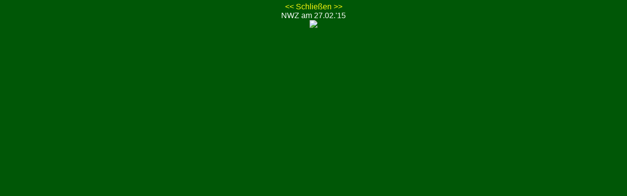

--- FILE ---
content_type: text/html
request_url: https://www.gs-harlingerstrasse.de/sections/showimage.pl?article=665&image=23117&xsession=016757686970000
body_size: 1029
content:


<!DOCTYPE html/>
<html>
  <head>
    <meta http-equiv="Content-Type" content="text/html; charset=iso-8859-1"/>
    <meta http-equiv="expires" content="0"/>
    <meta content="text/html;charset=iso-8859-1" http-equiv="content-type"/>
    <meta name="revisit-after" content="1 day"/>
    <meta name="rating" content="general"/>
    <meta name="robots" content="index,follow"/>
    <meta name="robots" content="robots.txt"/>    <title>
                NWZ am 27.02.'15        - Kath. Grundschule Harlingerstra&szlig;e Oldenburg!          </title>
     <!--This page is automatically generated by Template-Programming-System HTMLOUT.
To get more info about it write to htmlout@bladeforever.de.-->                        <link rel="stylesheet" type="text/css" href="../lib/../css/school_mozilla_v179.css"></link>                            <script type="text/javascript" src="../lib/../javascript/mozilla_v179.js"></script>      </head>
  <BODY id="body">        























    


  
      
    
    
    
    
    
    
    
    
    
    
    
    
    


































<script type="text/javascript">
  <!--
    function openSection(sSection, sAnchor)
    {
      var strURL = "../lib/../sections/section.pl?section=" + encodeURIComponent(sSection) + "&amp;xsession=017692437500000";
      
      if (sAnchor != "")
      {
        strURL += "#" + sAnchor;
      }
      
      window.open(strURL, "_self");
    }
    
    function openArticle(sSection, nArticle, sAnchor)
    {
      var strURL = "../lib/../sections/article.pl?section=" + encodeURIComponent(sSection) + "&amp;article=" + nArticle + "&amp;xsession=017692437500000";
      
      if (sAnchor != "")
      {
        strURL += "#" + sAnchor;
      }
      
      window.open(strURL, "_self");
    }
  -->
</script>


  
  
  
  
  
  
  
  
  
  
  
  
  
  
  
  
  
  














  
                  <div style="text-align: center;">
      <script type="text/javascript">
        <!--          
          window.moveBy((window.outerWidth - 901) / 2, 0);
          window.resizeTo(901, 613);
        -->
      </script>        <a href="../lib/../sections/showimage.pl?article=665&amp;image=23152&amp;xsession=017692437500000">
          &lt;&lt;
        </a>      <a href="" onClick="window.close();">Schlie&szlig;en</a>        <a href="../lib/../sections/showimage.pl?article=665&amp;image=23019&amp;xsession=017692437500000">
          &gt;&gt;
        </a>      <br>NWZ am 27.02.'15<br>
      <map name="FowardReverse">          <area shape="rect" coords="0,0,425.5,463," href="../lib/../sections/showimage.pl?article=665&amp;image=23152&amp;xsession=017692437500000" alt="Vorheriges Bild" />                  <area shape="rect" coords="425.5,0,851,463," href="../lib/../sections/showimage.pl?article=665&amp;image=23019&amp;xsession=017692437500000" alt="N&auml;chstes Bild" />      </map>
      <img
        src="../lib/.././data/articles/665/Images/23117.jpg"
        usemap="#FowardReverse"
      />
    </div>      </body>
</html>

--- FILE ---
content_type: text/css
request_url: https://www.gs-harlingerstrasse.de/css/school_mozilla_v179.css
body_size: 14183
content:
/* Skin Title: Kreatives Design */
/* Written by Rüdiger Schmidt */
  img
  {
    border: 0;
  }
  body
  {
    font-size: 12pt;
    margin: 5px;
    padding: 0px;
  }
  td
  {
    padding: 0px;
  }
  table
  {
    text-align: center;
    vertical-align: top;
    margin-left: auto;
    margin-right: auto;
  }
  table.NoBorderTable {
    border: 0px;
    margin: 0px;
    padding: 0px;
  }
  table.NoBorderTable td {
    border: 0px;
  }
  
            body
      {
        color: #ffffff;
        font-family: sans-serif;          background-color: #005706;              }  
    table
    {
      color: #ffffff;
      font-size: 100%;
    }
    input
    {
      font-size: smaller;
      background-color: #005706;
      color: #ffffff;
      border-color: #ffffff;
      border-width: 1;
      border-style: solid;
    }
    input.submit
    {
      width: 100px;
    }
    input.reset
    {
      width: 100px;
    }
    input.button
    {
      width: 100px;
    }
    input.radio
    {
      width: 20px;
      border: none;
    }
    input.file
    {
      background-color: #005706;
      color: #ffffff;
      border-color: #ffffff;
      border-width: 1;
      border-style: solid;
    }
    textarea
    {
      width:400px;
      height:300px;
      background-color: #005706;
      color: #ffffff;
      border-color: #ffffff;
      border-width:1;
      border-style:solid;
    }
    select
    {
      width:200px;
      background-color: #005706;
      color: #ffffff;
      border-color: #ffffff;
      font-size:80%;
      border-width:1px;
      border-style:solid;
    }
    table.UserTable
    {
      border-width: 1px;
      border-style: inset;
      border-color: #ffffff;
      width: 80%;
      vertical-align: top;
      text-align: inherit;
    }
    td.UserTable
    {
      border-width: 1px;
      border-style: inset;
      border-color: #ffffff;
      padding: 5px;
      vertical-align: top;
      text-align: inherit;
    }
    table.ContentTable
    {
      border-width: 1px;
      border-style: inset;
      border-color: #ffffff;
      width: 80%;
    }
    td.ContentTable
    {
      border-width: 1px;
      border-style: inset;
      border-color: #ffffff;
      padding: 5px;
    }
    div.ErrorText
    {
      color: #ff2020;
      font-size: 130%;
    }
    a:link
    {
      text-decoration: none;
      color: #fdfa0f;
    }
    a:visited
    {
      text-decoration: none;
      color: #fdfa0f;
    }
    a:active
    {
      text-decoration: none;
      color: #fdfa0f;
    }
    a:hover
    {
      text-decoration: none;
      color: #fffc00;
    }
    a.ImageLink:link
    {
      text-decoration: none;
      color: #fdfa0f;
    }
    a.ImageLink:visited
    {
      text-decoration: none;
      color: #fdfa0f;
    }
    a.ImageLink:active
    {
      text-decoration: none;
      color: #fdfa0f;
    }
    a.ImageLink:hover
    {
      text-decoration: none;
      color: #fffc00;
    }
    table.HR
    {
      height: 1px;
      width: 90%;
      margin-bottom: 3px;
      margin-top: 3px;
    }
    td.HR
    {
      width: 100%;
      height: 100%;
      background-color: #ffffff;
      padding: 1px;
    }
      table.OuterTable
    {
      color: #ffffff;
      border: 0px;
      width: 100%;
      height: 100%;
    }
    
            
                          td.OuterTableTop
    {
      height: 89px;
      text-align: right;
      width: 100%;      vertical-align: bottom;    }
    h1.PageTitle
    {
      text-align: left;
      color: #ffffff;
    }
    
        td.OuterTableLeft
    {
      height: 100%;
      width: 5%;
      vertical-align: top;          }
    td.OuterTableRight
    {
      margin: 7px;
      border: 3px;
      padding: 8px;
      border-style: solid;
      border-color: #7a440e;
      color: #ffffff;        background-color: #005706;            text-align: center; vertical-align: top;
    }
    td.OuterTableBottom
    {
      height: 30px;      text-align: right;
      font-size: 80%;
    }
    a.Bottom:link
    {
      text-decoration: none;
      color: #fffc00;
    }
    a.Bottom:visited
    {
      text-decoration: none;
      color: #fffc00;
    }
    a.Bottom:active
    {
      text-decoration: none;
      color: #fffc00;
    }
    a.Bottom:hover
    {
      text-decoration: underline;
      color: #fffc00;
    }
    
              table.LinkTable
    {
      width: 210px;
      padding-left: 2px;
      margin-left: 2px;
      color: #ffffff;
    }
    th.LinkTable
    {
      text-align: left;
      width: 100%;
      height: 25px;
      vertical-align: top;
    }
    td.LinkTable
    {
      text-align: left;
      width: 100%;
    }
    table.LinkTable td
    {
      padding-top: 3px;
    }
    a.LinkTable
    {
      padding: 0px;
    }
    a.LinkTable:link
    {
      text-decoration: none;
      color: #fdfa0f;
    }
    a.LinkTable:visited
    {
      text-decoration: none;
      color: #fdfa0f;
    }
    a.LinkTable:active
    {
      text-decoration: none;
      color: #fdfa0f;
    }
    a.LinkTable:hover
    {
      text-decoration: none;
      color: #fffc00;
    }
    table.LinkTableHR
    {
      height: 1px;
      width: 90%;
      margin-bottom: 3px;
      margin-top: 3px;
    }
    td.LinkTableHR
    {
      width: 100%;
      height: 100%;
      background-color: #ffffff;
    }
    input.LinkTable
    {      color: #ffffff;
      border-color: #ffffff;
      border-style: solid;
      border-width: 1;
    }
    input.LinkTable submit
    {
      width: 80px;
    }
    table.TopLinkTable
    {
      vertical-align: bottom;
      border: 0px;
      padding-left: 5px;
      color: #ffffff;
      width: 100%;
    }
    td.TopLinkTable
    {
      vertical-align: top;
      text-align: center;
      border-style: solid;
      border-width: 1px;
    }
    a.TopLinkTable:link
    {
      text-decoration: none;
      color: #fdfa0f;
    }
    a.TopLinkTable:visited
    {
      text-decoration: none;
      color: #fdfa0f;
    }
    a.TopLinkTable:active
    {
      text-decoration: none;
      color: #fdfa0f;
    }
    a.TopLinkTable:hover
    {
      text-decoration: underline;
      color: #fffc00;
    }
    div.InnerBorderDiv
    {
      height: 100%;
      margin: 3px;
      border: 0px;
      padding: 0px;
      background-color: #7a440e;
    }
    div.InnerDiv
    {
      color: #ffffff;        background-color: #005706;            text-align: center;
      vertical-align: top;
      height: 100%;
      padding: 0px;
      margin: 8px;
    }
    .VertCenter
    {
      height: 100%;
      vertical-align: middle;
    }
  table.FloatMenu
  {
    background-color: #ffffff;
    color: #000000;
    font-family: Arial, Helvetica;
    font-size: 9pt;
    
    border-width: 1px;
    border-style: solid;
    border-color: #000000;
  }
  td.FloatMenu
  {      cursor: pointer;  }
  td.FloatMenu_Header
  {
    border: 0px;
    border-width: 0px;
    margin: 0px;
    background-color: #000000;
    color: #ffff30;
    font-weight: bold;
    font-size: 11pt;
  }
  td.ChessBoardBlack
  {
    text-align: center;
    vertical-align: middle;
    width: 40px;
    height: 40px;
    background-color: #555555;
  }
  td.ChessBoardWhite
  {
    text-align: center;
    vertical-align: middle;
    width: 40px;
    height: 40px;
    background-color: #ffffff;
  }
  td.GBEntryBorder
  {
    background-color: #40a040;
    color: #80ff80;
    text-align: left;
  }
  td.GBEntryMain
  {
    background-color: #007706;
    color: #ffffff;
    text-align: left;
  }
  a.HeadLine
  {
    font-size: 140%;
    text-decoration: none;
  }
  img.ImagePreview
  {
    height: 150px;
    width: auto;
  }
  div.Article
  {
    text-align: left;
  }
  div.Article div
  {
    margin: 5px;
  }
  div.Article div.Left
  {
    width: 200px;
    vertical-align: middle;
    height: auto;
  }
  div.Article div.Right
  {
    height: auto;
    vertical-align: top;
  }
  textarea.ParagraphTypeLink
  {
    height: 100px;
  }
  div.Article div.ParagraphTypeLink
  {
    border: solid 1px #508c54;
  }
  div.Article div.ParagraphTypeLink table
  {
    padding: 2px;
  }
  div.Article div.ParagraphTypeLink td
  {
    padding-top: 1px;
    padding-bottom: 1px;
    padding-right: 0px;
    padding-left: 0px;
  }
  div.Article div.ParagraphTypeLink td.Left
  {
    width: 200px;
  }
  div.Article div.ParagraphTypeLink img
  {
    width: auto;
    height: auto;
  }
  textarea.ParagraphTypeDownload
  {
    height: 100px;
  }
  div.Article div.ParagraphTypeDownload
  {
    border: solid 1px #508c54;
  }
  div.Article div.ParagraphTypeDownload table
  {
    padding: 2px;
  }
  div.Article div.ParagraphTypeDownload td
  {
    padding-top: 1px;
    padding-bottom: 1px;
    padding-right: 0px;
    padding-left: 0px;
  }
  div.Article div.ParagraphTypeDownload td.Left
  {
    width: 200px;
  }
  div.Article div.ParagraphTypeDownload img
  {
    width: auto;
    height: auto;
  }
  textarea.ParagraphTypeDate
  {
    height: 100px;
  }
  div.Article div.ParagraphTypeDate
  {
    border: solid 1px #508c54;
  }
  div.Article div.ParagraphTypeDate table
  {
    padding: 2px;
  }
  div.Article div.ParagraphTypeDate td
  {
    padding-top: 1px;
    padding-bottom: 1px;
    padding-right: 0px;
    padding-left: 0px;
  }
  div.Article div.ParagraphTypeDate td.Left
  {
    width: 200px;
    text-align: center;
  }
  textarea.ParagraphTypeMultiDate
  {
    height: 100px;
  }
  div.Article div.ParagraphTypeMultiDate
  {
    border-style: none;
  }
  div.Article div.ParagraphTypeMultiDate table
  {
    padding: 2px;
  }
  div.Article div.ParagraphTypeMultiDate td
  {
    padding-top: 10px;
    padding-bottom: 10px;
    padding-right: 5px;
    padding-left: 5px;
    vertical-align: top;
  }
  div.Article div.ParagraphTypeMultiDate td.All
  {
    padding-top: 10px;
    padding-bottom: 10px;
    vertical-align: middle;
  }
  div.Article div.ParagraphTypeMultiDate td.From
  {
    padding-top: 10px;
    padding-bottom: 0px;
  }
  div.Article div.ParagraphTypeMultiDate td.To
  {
    padding-top: 0px;
    padding-bottom: 10px;
    border: none;
  }
  div.Article div.ParagraphTypeMultiDate td.Middle
  {
    padding-top: 0px;
    padding-bottom: 0px;
    border: none;
    text-align: center;
  }
  div.Article div.ParagraphTypeImages
  {
    margin: 5px;
  }
  div.Article .ParagraphTitle
  {
    font-weight: bold;
  }
  div.Article div.ParagraphTypeImages img
  {
    margin: 5px;
    padding: 0px;
  }
  .ContentBox
  {
    border: 2px solid #508c54;
    padding: 5px;
    margin-top: 5px;
    margin-left: 5px;
    margin-bottom: 5px;
    margin-right: 5px;    width: 100%;  }
  .ContentBox .ContentBox
  {
    border: 1px dotted #508c54;
  }
  .ContentBox h1
  {
    font-size: 170%;
    margin: 4px;
    padding: 4px;
  }
  .ContentBox h2
  {
    font-size: 130%;
    margin: 2px;
    padding: 2px;
  }
  div.SectionTree
  {
    text-align: left;
  }
  span.SectionLogo
  {
    position: absolute;
    top: 10px;
    left: 10px;
  }
  span.SearchMarked
  {
    font-weight: bold;
    color: #ffc0c0  }
  img.SectionLogo
  {
  }
  table.BorderedTable  
  {
    empty-cells: show;
    table-layout: fixed;
    border-collapse: collapse;
    border-width: 1px;
    border-style: none;
  }
  table.BorderedTable th
  {
    border-style: solid;
    border-width: 1px;
    text-align: center;
    padding: 5px;
  }
  table.BorderedTable td
  {
    border-style: solid;
    border-width: 1px;
    text-align: center;
    padding: 5px;
  }      table.CalendarLegend
  {
    margin-left: 0px;
    text-align: left;
  }
  table.CalendarSheet
  {
    empty-cells: show;
    table-layout: fixed;
    border-collapse: collapse;
    font-size: 80%;
    margin-left: 0px;
    text-align: left;
  }
  th.CalendarSheetMonth
  {
    border-style: groove;
    min-width: 30px;
    width: 30px;
    min-height: 32px;
    height: 32px;
  }
  th.CalendarSheetDay
  {
    border-style: groove;
    min-width: 18px;
    width: 18px;
  }
  td.CalendarSheetMonth
  {
    border-style: groove;
    min-height: 32px;
    height: 32px;
  }
  td.CalendarSheetDay
  {
    border-style: groove;
    margin: 0px;
    padding: 0px;
    vertical-align: bottom;
  }
  div.Article div.CalendarSheetDaySlot
  {
    border: none;
    margin: 1px;
    padding: 0px;
    height: 6px;
    width: 18px;
    font-size: 10%;      cursor: pointer;  }
  button.imagebtn
  {
    background-color: transparent;
    margin: 0px;
    border: none;
    padding: 0px;
    border-width: 0px;
    color: #ffffff;      cursor: pointer;  }
  button.imagebtn_nc
  {
    background-color: transparent;
    margin: 0px;
    border: none;
    padding: 0px;
    border-width: 0px;
    color: #ffffff;
  }
  div.HitCounter
  {
    text-align: center;
  }
  
  div.HitCounter span
  {
    font-size: 100%;
    border-style: solid;
    border-color: #ffffff;
    border-width: 1px;
    margin-bottom: 1px;
    padding: 2px;
    height: 120%;
  }
  
  div.HitCounter span.Digit0
  {
    color: #ffffff;
  }
  div.HitCounter span.Digit1
  {
    color: #fdfa0f;
  }
  div.HitCounter span.Digit2
  {
    color: #00ff00;
  }
  div.HitCounter span.Digit3
  {
    color: #ff0000;
  }
  div.HitCounter span.Digit4
  {
    color: #00ffff;
  }
  div.HitCounter span.Digit5
  {
    color: #ff00ff;
  }
  .HereAmI
  {
    padding: 2px;
    padding-left: 5px;
    vertical-align: top;
    font-size: 80%;
    text-align: left;
  }  
  table.ListingTable
  {
    border-width: 1px;
    border-style: inset;
    width: 100%;
    text-align: left;
  }
  table.ListingTable td
  {
    border-top-style: inset;
    border-top-width: 1px;
    border-top-color: #ffffff;
    padding: 5px;
  }
  table.ListingTable td.First
  {
    border-top-style: none;
    border-top-width: 0px;
    border-top-color: #ffffff;
    padding: 5px;
  }
  table.ListingTable td.Functions
  {
    border-top-width: 5px;
  }
  table.ArticleLinkTable {
    /*width: 100%;*/
  }
  table.ArticleLinkTable td {
    text-align: left;
  }
  table.ArticleLinkTable td.Link {
    /*background-color: #007706;*/
    /*color: #ffffff;*/
  }
  table.ArticleLinkTable td.DateAndSection {
    background-color: #40a040;
    color: #80ff80;
    font-size: 70%;
  }
  table.ArticleLinkTable td.Spacer {
    height: 15px;
  }